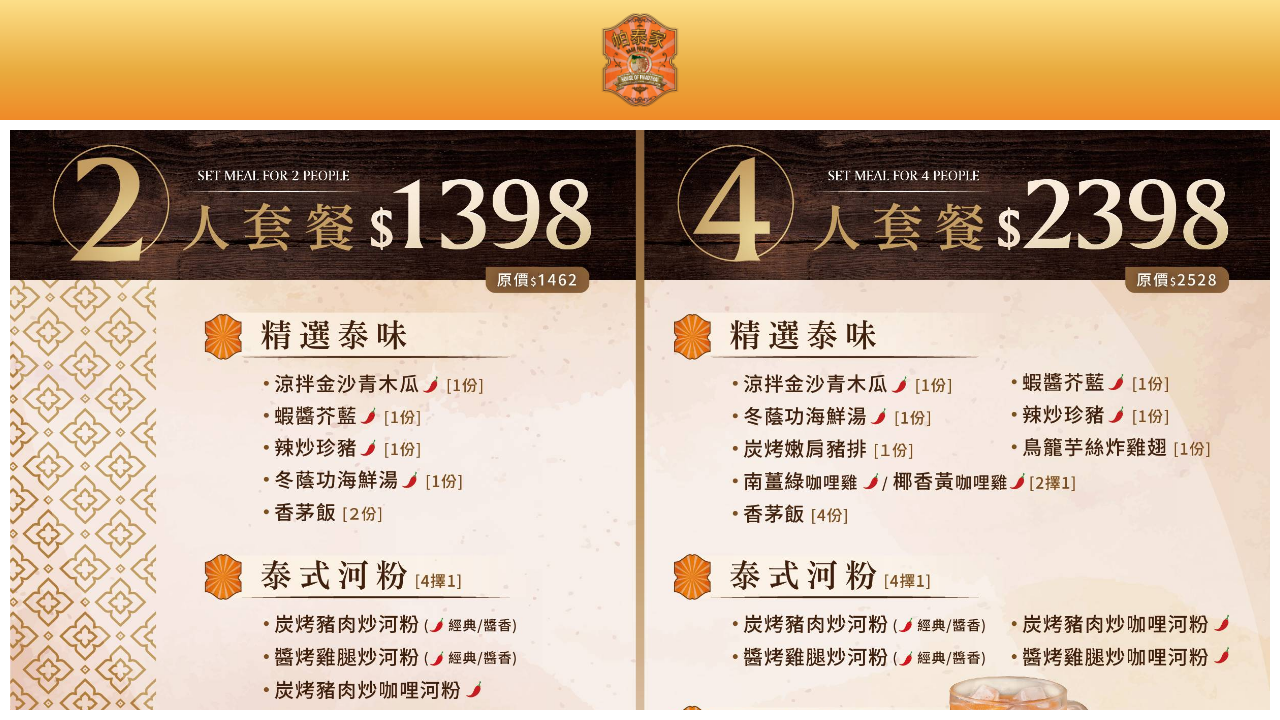

--- FILE ---
content_type: text/html
request_url: https://baanphadthai.com.tw/MenuO/StoreInfoG.html
body_size: 17583
content:
<!DOCTYPE html PUBLIC "-//W3C//DTD XHTML 1.0 Transitional//EN" "http://www.w3.org/TR/xhtml1/DTD/xhtml1-transitional.dtd">

<html xmlns="http://www.w3.org/1999/xhtml">
<head>
    <meta http-equiv="Content-Type" content="text/html; charset=UTF-8" />
    <meta http-equiv="X-UA-Compatible" content="IE=edge,chrome=1" />
    <meta name="viewport" content="width=device-width, initial-scale=1.0, minimum-scale=1.0, user-scalable=1" />
    <meta name="description" content="連續六年米其林必比登推薦泰式料理─帕泰家Baan Phadthai，海外首店落腳台北。台北必吃泰式料料理，泰式炒河粉、打拋豬、冬陰功海鮮湯、香茅飯、泰式奶茶、炭烤沙嗲、芒果糯米飯、通通吃得到！另有別具特色的香炸牛肉乾、泰式酸辣涼拌碳烤豬肉沙拉、椰香石榴冰、榴槤包、椰子冰淇淋等。在帕泰家，味蕾只要一秒就像置身在南洋海島度假。" />
    <meta name="keywords" content="米其林,必吃泰國料理餐廳,台北必吃泰式料理,泰式炒河粉,打拋豬,冬陰功海鮮湯,香茅飯,泰式奶茶,沙嗲,芒果糯米飯,泰奶,泰國菜,推薦泰國菜,推薦泰國餐廳,台北必吃泰國菜,泰國,必比登,Thai,炒河粉,泰式,泰國菜,泰國料理,Top 10 台北最佳泰式餐廳, 台北最佳泰式餐廳" />
    <meta name="author" content="Tofu Restaurant Co., Ltd." />
	<link rel="icon" type="image/x-icon" href="../favicon.ico" />
	<link rel="shortcut icon" type="image/x-icon" href="../favicon.ico" />
	<title>帕泰家Baan Phadthai─連六年米其林必比登推薦餐廳。全台最美味的泰式料理餐廳。</title>
	<link rel="stylesheet" type="text/css" href="../css/bootstrap.css?t=202107161030" />
	<link rel="stylesheet" type="text/css" href="../css/base.css" />
    <script type="text/javascript" src="../js/jquery-1.11.1.min.js"></script>
	<script type="text/javascript" src="../js/bootstrap.min.js"></script>
	
    <!-- HTML5 shim and Respond.js IE8 support of HTML5 elements and media queries -->
    <!--[if lt IE 9]>
      <script src="../js/html5shiv.js"></script>
      <script src="../js/respond.min.js"></script>
    <![endif]-->
	
	<!-- Global site tag (gtag.js) - Google Analytics -->
	<!-- <script async src="https://www.googletagmanager.com/gtag/js?id=UA-126539118-1"></script> -->
	<!-- <script> -->
		<!-- window.dataLayer = window.dataLayer || []; -->
		<!-- function gtag(){dataLayer.push(arguments);} -->
		<!-- gtag('js', new Date()); -->
		<!-- gtag('config', 'UA-126539118-1'); -->
	<!-- </script> -->
	
    <script type="text/javascript">		
		function SelArea(n) {
			$("#inpArea").val(n);
			
			if (n == 1) {
				$("div[name=divStore_1]").show();
				$("div[name=divStore_2]").hide();
				$("#divArea li").eq(0).removeClass().addClass("liAreaA");
				$("#divArea li").eq(1).removeClass().addClass("liArea");
			} else if (n == 2) {
				$("div[name=divStore_1]").hide();
				$("div[name=divStore_2]").show();
				$("#divArea li").eq(0).removeClass().addClass("liArea");
				$("#divArea li").eq(1).removeClass().addClass("liAreaA");
			}
		}
		
		function GoOnLine(gid, noteId) {
			if (gid != "" && noteId != "") window.open("https://eat.tagfans.com/cloudmenu.html?GID=" + gid + "&noteId=" + noteId + "&typetype=外帶");
		}
		
		function GetWinOpen(strUrl) {
			if (strUrl != "") window.open(strUrl);
		}
		
        $(function () {
		
        });

        $(document).ready(function () {
			var userAgent = navigator.userAgent;
			if(/Android|webOS|iPhone|iPad|iPod|BlackBerry|IEMobile|Opera Mini/i.test(userAgent)) {
				if (window.screen.availWidth < 370) {
					$("#divHeader").css("height", "65px");
					$("#divBody").css("top", "65px");
					$("img[name=imgLogo]").removeClass().addClass("imgLogo3");
				} else if (window.screen.availWidth < 500) {
					$("#divHeader").css("height", "75px");
					$("#divBody").css("top", "75px");
					$("img[name=imgLogo]").removeClass().addClass("imgLogo2");
				}
				$(".liOutMsg").css("font-size", "20px");
			} else {
				$("#divHeader").css("height", "120px");
				$("#divBody").css("top", "120px");
				$("img[name=imgLogo]").removeClass().addClass("imgLogo");
			}
			
			$("div[name=divStore_1]").show();
			$("div[name=divStore_2]").hide();
        });
    </script>
    <style type="text/css">
        body { background-color:#fff; font-family:helvetica, arial, sans-serif, 微軟正黑體; font-size:16px; color:#000; }
		img { width:100%; height:auto; }
		hr { width:100%; border-top:1px #600 solid; }
		ul, li { margin:0 0; padding:0 0; }
		.hrStyle { width:100%; border-top:1px #bcbcbc solid; border-bottom:1px #fff solid; }
		.txtTop { vertical-align:top; }
		#divHeader { width:100%; height:75px; top:0; position:absolute; z-index:5; text-align:center; vertical-align:middle; padding-top:10px; padding-left:10px; padding-right:10px; background-color:#eb6864; }
		#divBody { width:100%; top:75px; bottom:10px; overflow:auto; position:absolute; z-index:10; padding:10px 10px 10px 10px; text-align:left; background-color:#ffffff; }
		#divBrand ul li { display:inline; }
		#divMenuL { float:left; }
		#divMenuR { float:right; }
		#divMenuC { clear:both; }
		.imgLogo { width:100px; cursor:pointer; }
		.imgLogo2 { width:55px; cursor:pointer; }
		.imgLogo3 { width:45px; cursor:pointer; }
		.impIcon { width:15px; }
		#divArea { padding-top:10px; padding-bottom:10px; }
		#divArea li { margin-top:1px; margin=bottom:1px; padding:10px 10px 10px 10px; color:#fff; cursor:pointer; }
		.liArea { background-color:#ccc; }
		.liAreaA { background-color:#eb6864; }
		.storename { height:40px; font-size:20px; font-weight:bold; color:#eb6864; }
		.tblCol1 { width:20px; }
		.tblCol2 { width:110px; }
		.divHot { color:#f00; text-align:center; }
		.liOutMsg { margin-left:10px; color:#fff; font-size:24px; font-weight:bold; }
		.tdD { padding-left:10px; }
		/*.imgMenu { max-width:1100px; height:auto; }*/
    </style>
</head>

<body>
	<input id="inpArea" type="hidden" value="1" />
    <h1 style="display:none;">連續六年米其林必比登推薦泰式料理─帕泰家Baan Phadthai，海外首店落腳台北。台北必吃泰式料料理，泰式炒河粉、打拋豬、冬陰功海鮮湯、香茅飯、泰式奶茶、炭烤沙嗲、芒果糯米飯、通通吃得到！另有別具特色的香炸牛肉乾、泰式酸辣涼拌碳烤豬肉沙拉、椰香石榴冰、榴槤包、椰子冰淇淋等。在帕泰家，味蕾只要一秒就像置身在南洋海島度假。</h1>
	<div style="text-align:center;">
		<div id="divHeader" class="navbar-expand-lg navbar-dark bg-primary" style="text-align:center;">
			<div id="divBrand" style="text-align:center;">
				<ul style="text-align:center;">
					<li><a href="../index.html"><img name="imgLogo" src="../images/logo.png" class="imgLogo2" /></a></li>
					<!-- <li class="liOutMsg">外帶菜單</li> -->
				</ul>
			</div>
		</div>
		<div id="divBody">
			<div id="divMenu">
				<img class="imgMenu" src="images/202312-帕泰家套餐(new)_工作區域 1.jpg" /><br />
				<img class="imgMenu" src="images/官網菜單.jpg" /><br />
				<img class="imgMenu" src="images/20241022-外帶菜單.jpg" />
			</div>
			<!-- <div id="divArea"> -->
				<!-- <h3>訂購專線：</h3> -->
				<!-- <ul> -->
					<!-- <li onclick="SelArea(1)" class="liAreaA">北區門店(新竹以北)</li> -->
					<!-- <li onclick="SelArea(2)" class="liArea">中南區門店(苗粟以南)</li> -->
				<!-- </ul> -->
			<!-- </div> -->
			<!-- <div class="divHot">疫情期間 各門市營業時間依百貨公告為主</div> -->
			<hr />
			<div id="divBeand_A">
				<div name="divStore_1">
					<table class="tblStore">
						<tr>
							<td colspan="3" class="storename">台北新光A8</td>
						</tr>
						<tr>
							<td class="txtTop tblCol1"><img src="images/地址圖示.png" class="impIcon" /></td>
							<td class="txtTop tblCol2">地址</td>
							<td class="txtTop">台北市信義區松高路12號B1(新光三越A8)<a href="https://www.google.com/maps/place/110%E5%8F%B0%E5%8C%97%E5%B8%82%E4%BF%A1%E7%BE%A9%E5%8D%80%E6%9D%BE%E9%AB%98%E8%B7%AF12%E8%99%9F%E8%99%9F/@25.0388349,121.5646126,17z/data=!3m1!4b1!4m5!3m4!1s0x3442abba35b2f9af:0x354c377a2c636d7d!8m2!3d25.0388349!4d121.5668013" target="_blank"><img src="../images/icon_map.png" style="width:24px; border-width:0px;" /></a></td>
						</tr>
						<tr>
							<td class="txtTop"><img src="images/電話圖示.png" class="impIcon" /></td>
							<td class="txtTop">外帶訂餐</td>
							<td class="txtTop">
								<a href="tel:0227201588">(02)2720-1588</a><br /><a href="tel:0266179188">(02)6617-9188</a>
								<!-- <table> -->
									<!-- <tr> -->
										<!-- <td><a href="tel:0227201588">(02)2720-1588</a><br /><a href="tel:0266179188">(02)6617-9188</a></td> -->
										<!-- <td class="tdD"><button type="button" onclick="GoOnLine('9251', '8613865')" class="btn btn-danger">線上訂餐</button></td> -->
									<!-- <tr> -->
								<!-- </table> -->
							</td>
						</tr>
					</table>
					<hr />
					<table class="tblStore">
						<tr>
							<td colspan="3" class="storename">桃園台茂</td>
						</tr>
						<tr>
							<td class="txtTop tblCol1"><img src="images/地址圖示.png" class="impIcon" /></td>
							<td class="txtTop tblCol2">地址</td>
							<td class="txtTop">桃園市蘆竹區南崁路一段112號5F<a href="https://www.google.com/maps/place/%E5%B8%95%E6%B3%B0%E5%AE%B6Baan+Phadthai+%E6%A1%83%E5%9C%92%E5%8F%B0%E8%8C%82%E5%BA%97/@25.0536602,121.2885648,17z/data=!3m1!4b1!4m6!3m5!1s0x3442a1d037e1e10f:0x9eeac0b4a4ead7e!8m2!3d25.0536602!4d121.2885648!16s%2Fg%2F11vlr86_gw?entry=ttu&g_ep=EgoyMDI1MDYxNy4wIKXMDSoASAFQAw%3D%3D" target="_blank"><img src="../images/icon_map.png" style="width:24px; border-width:0px;" /></a></td>
						</tr>
						<tr>
							<td class="txtTop"><img src="images/電話圖示.png" class="impIcon" /></td>
							<td class="txtTop">外帶訂餐</td>
							<td class="txtTop">
								<a href="tel:033222966">(03)322-2966</a><br /><a href="tel:032630768">(03)263-0768</a>
								<!-- <table> -->
									<!-- <tr> -->
										<!-- <td><a href="tel:033222966">(03)322-2966</a><br /><a href="tel:032630768">(03)263-0768</a></td> -->
										<!-- <td class="tdD"><button type="button" onclick="GoOnLine('9251', '8613865')" class="btn btn-danger">線上訂餐</button></td> -->
									<!-- <tr> -->
								<!-- </table> -->
							</td>
						</tr>
					</table>
					<hr />
					<table class="tblStore">
						<tr>
							<td colspan="3" class="storename">新竹巨城</td>
						</tr>
						<tr>
							<td class="txtTop tblCol1"><img src="images/地址圖示.png" class="impIcon" /></td>
							<td class="txtTop tblCol2">地址</td>
							<td class="txtTop">新竹市東區中央路229號7F<a href="https://www.google.com/maps/place/300%E6%96%B0%E7%AB%B9%E5%B8%82%E6%9D%B1%E5%8D%80%E4%B8%AD%E5%A4%AE%E8%B7%AF229%E8%99%9F/@24.8100491,120.9720441,17z/data=!3m1!4b1!4m5!3m4!1s0x346835c51c60483f:0x49c754c99ec81ae8!8m2!3d24.8100491!4d120.9742328" target="_blank"><img src="../images/icon_map.png" style="width:24px; border-width:0px;" /></a></td>
						</tr>
						<tr>
							<td class="txtTop"><img src="images/電話圖示.png" class="impIcon" /></td>
							<td class="txtTop">外帶訂餐</td>
							<td class="txtTop">
								<!-- <a href="tel:035333988">(03)533-3988</a><br /><a href="tel:036106168">(03)610-6168</a> -->
								<!-- <table> -->
									<!-- <tr> -->
										<!-- <td><a href="tel:035333988">(03)533-3988</a><br /><a href="tel:036106168">(03)610-6168</a></td> -->
										<!-- <td class="tdD"><button type="button" onclick="GoOnLine('9683', '8927195')" class="btn btn-danger">線上訂餐</button></td> -->
									<!-- <tr> -->
								<!-- </table> -->
								<table>
									<tr>
										<td><a href="tel:035333988">(03)533-3988</a><br /><a href="tel:036106168">(03)610-6168</a></td>
										<td class="tdD"><button type="button" onclick="GetWinOpen('https://inline.app/order/-Mgjr0JsYwnk28yKqB5R:inline-live-2/-N-18Or7dx0MOaihjCVS?language=zh-tw')" class="btn btn-danger">線上訂餐</button></td>
									<tr>
								</table>
							</td>
						</tr>
					</table>
					<hr />
					<table class="tblStore">
						<tr>
							<td colspan="3" class="storename">台南南紡</td>
						</tr>
						<tr>
							<td class="txtTop tblCol1"><img src="images/地址圖示.png" class="impIcon" /></td>
							<td class="txtTop tblCol2">地址</td>
							<td class="txtTop">台南市東區中華東路一段366號2F<a href="https://www.google.com/maps/place/701%E5%8F%B0%E5%8D%97%E5%B8%82%E6%9D%B1%E5%8D%80%E4%B8%AD%E8%8F%AF%E6%9D%B1%E8%B7%AF%E4%B8%80%E6%AE%B5366%E8%99%9F/@22.9908334,120.2307811,17z/data=!3m1!4b1!4m5!3m4!1s0x346e76bebbaf4749:0x9f6aefd005caa2d1!8m2!3d22.9908334!4d120.2329698" target="_blank"><img src="../images/icon_map.png" style="width:24px; border-width:0px;" /></a></td>
						</tr>
						<tr>
							<td class="txtTop"><img src="images/電話圖示.png" class="impIcon" /></td>
							<td class="txtTop">外帶訂餐</td>
							<td class="txtTop">
								<!-- <a href="tel:062092768">(06)209-2768</a><br /><a href="tel:066027388">(06)602-7388</a> -->
								<!-- <table> -->
									<!-- <tr> -->
										<!-- <td><a href="tel:062092768">(06)209-2768</a><br /><a href="tel:066027388">(06)602-7388</a></td> -->
										<!-- <td class="tdD"><button type="button" onclick="GoOnLine('9803', '8984355')" class="btn btn-danger">線上訂餐</button></td> -->
									<!-- <tr> -->
								<!-- </table> -->
								<table>
									<tr>
										<td><a href="tel:062092768">(06)209-2768</a><br /><a href="tel:066027388">(06)602-7388</a></td>
										<td class="tdD"><button type="button" onclick="GetWinOpen('https://inline.app/order/-Mgjr0JsYwnk28yKqB5R:inline-live-2/-N4z6U3B9xquDu5aX7kx?language=zh-tw')" class="btn btn-danger">線上訂餐</button></td>
									<tr>
								</table>
							</td>
						</tr>
					</table>
					<hr />
					<table class="tblStore">
						<tr>
							<td colspan="3" class="storename">高雄夢時代</td>
						</tr>
						<tr>
							<td class="txtTop tblCol1"><img src="images/地址圖示.png" class="impIcon" /></td>
							<td class="txtTop tblCol2">地址</td>
							<td class="txtTop">高雄市前鎮區中華五路789號7F<a href="https://www.google.com/maps/place/%E5%B8%95%E6%B3%B0%E5%AE%B6Baan+Phadthai+%E9%AB%98%E9%9B%84%E5%A4%A2%E6%99%82%E4%BB%A3%E5%BA%97/@22.5949041,120.3044226,17z/data=!3m1!4b1!4m5!3m4!1s0x346e039406a07b53:0xa86a74d31d81b806!8m2!3d22.5949041!4d120.3066113" target="_blank"><img src="../images/icon_map.png" style="width:24px; border-width:0px;" /></a></td>
						</tr>
						<tr>
							<td class="txtTop"><img src="images/電話圖示.png" class="impIcon" /></td>
							<td class="txtTop">外帶訂餐</td>
							<td class="txtTop">
								<!-- <a href="tel:078315168">(07)831-5168</a><br /><a href="tel:079631818">(07)963-1818</a> -->
								<!-- <table> -->
									<!-- <tr> -->
										<!-- <td><a href="tel:078315168">(07)831-5168</a><br /><a href="tel:079631818">(07)963-1818</a></td> -->
										<!-- <td class="tdD"><button type="button" onclick="GoOnLine('10321', '9154733')" class="btn btn-danger">線上訂餐</button></td> -->
									<!-- <tr> -->
								<!-- </table> -->
								<table>
									<tr>
										<td><a href="tel:078315168">(07)831-5168</a><br /><a href="tel:079631818">(07)963-1818</a></td>
										<td class="tdD"><button type="button" onclick="GetWinOpen('https://inline.app/order/-Mgjr0JsYwnk28yKqB5R:inline-live-2/-NG-RQJ4UDtRM-KHzk_Z?language=zh-tw')" class="btn btn-danger">線上訂餐</button></td>
									<tr>
								</table>
							</td>
						</tr>
					</table>
					<hr />
					<table class="tblStore">
						<tr>
							<td colspan="3" class="storename">高雄義享</td>
						</tr>
						<tr>
							<td class="txtTop tblCol1"><img src="images/地址圖示.png" class="impIcon" /></td>
							<td class="txtTop tblCol2">地址</td>
							<td class="txtTop">高雄市鼓山區大順一路115號7F<a href="https://www.google.com/maps/place/%E5%B8%95%E6%B3%B0%E5%AE%B6Baan+Phadthai+%E9%AB%98%E9%9B%84%E7%BE%A9%E4%BA%AB%E5%BA%97/@22.6564632,120.3064475,17z/data=!3m1!4b1!4m6!3m5!1s0x346e05000c26e22f:0x35f500c3ea72366c!8m2!3d22.6564632!4d120.3064475!16s%2Fg%2F11vrly89mc?entry=ttu&g_ep=EgoyMDI1MDYxNy4wIKXMDSoASAFQAw%3D%3D" target="_blank"><img src="../images/icon_map.png" style="width:24px; border-width:0px;" /></a></td>
						</tr>
						<tr>
							<td class="txtTop"><img src="images/電話圖示.png" class="impIcon" /></td>
							<td class="txtTop">外帶訂餐</td>
							<td class="txtTop">
								<!-- <a href="tel:075571858">(07)557-1858</a><br /><a href="tel:079635558">(07)963-5558</a> -->
								<!-- <table> -->
									<!-- <tr> -->
										<!-- <td><a href="tel:075571858">(07)557-1858</a><br /><a href="tel:079635558">(07)963-5558</a></td> -->
										<!-- <td class="tdD"><button type="button" onclick="GoOnLine('10321', '9154733')" class="btn btn-danger">線上訂餐</button></td> -->
									<!-- <tr> -->
								<!-- </table> -->
								<table>
									<tr>
										<td><a href="tel:075571858">(07)557-1858</a><br /><a href="tel:079635558">(07)963-5558</a></td>
										<td class="tdD"><button type="button" onclick="GetWinOpen('https://inline.app/order/-Mgjr0JsYwnk28yKqB5R:inline-live-2/-Nn8-qwC8s8Gg2k1bYyn?language=zh-tw')" class="btn btn-danger">線上訂餐</button></td>
									<tr>
								</table>
							</td>
						</tr>
					</table>
				</div>
				<div name="divStore_2">
				
				</div>
			</div>
		</div>
	</div>
</body>
</html>


--- FILE ---
content_type: text/css
request_url: https://baanphadthai.com.tw/css/base.css
body_size: 329
content:
.headerText { color:#333; font-weight:bold; }
.mgTop20 { margin-top:20px; }
.spnHot { color:#f00; }
.divFL { float:left; }
.divFR { float:right; }
.divFC { clear:both; }
.footer { margin-top:20px; }
.divMK { display:none; position:fixed; width:100%; height:100%; background:#000; z-index:3011; top:0; left:0; opacity:0.6; }
.divLoading { display:none; width:32px; height:32px; position:fixed; top:50%; margin-top:-16px; z-index:3012; left:50%; margin-left:-16px; }
